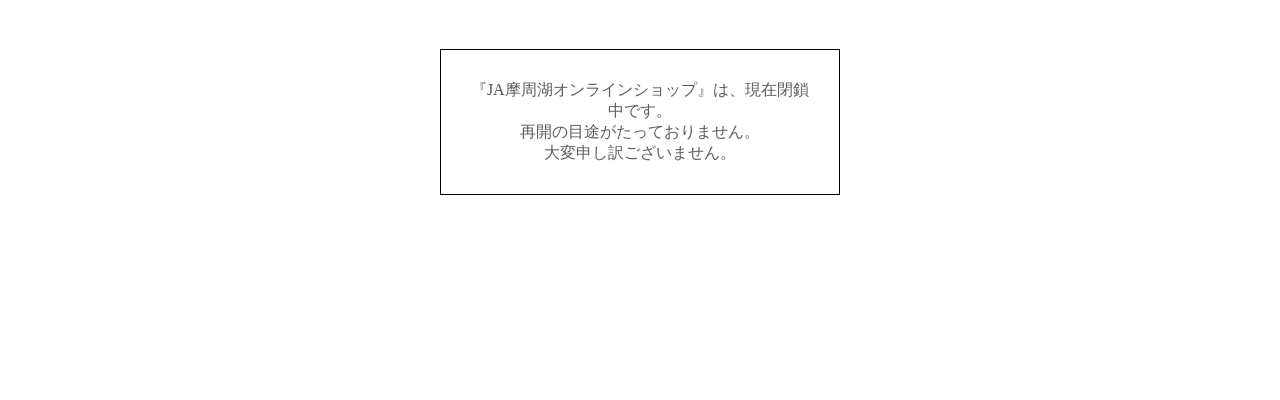

--- FILE ---
content_type: text/html; charset=EUC-JP
request_url: https://jamashuuko-shop.com/?mode=cate&csid=0&cbid=2738696
body_size: 338
content:
<!DOCTYPE html PUBLIC "-//W3C//DTD XHTML 1.0 Transitional//EN" "http://www.w3.org/TR/xhtml1/DTD/xhtml1-transitional.dtd">
<html xmlns="http://www.w3.org/1999/xhtml" xml:lang="ja" lang="ja" dir="ltr">
<head>
<meta http-equiv="content-type" content="text/html; charset=euc-jp" />
</head>
<body>
				<style>
				<!--

				.ERR_BOX {
					border: 1px solid #000000;
					background-color: #FFFFFF;
					margin: 5px;
					padding: 8px;
					width: 400px;
				}
				.ERR_FONT {
					color: #5c5c5c;
					font-size: 16px;
					padding: 20px;
					text-align: center;
				}
				.ERR_LINK {
					color: #5c5c5c;
					text-decoration: none;
				}
				//-->
				</style>

				<br><br>

				<div align="center">
					<table class="ERR_BOX"><tr><td class="ERR_FONT">『JA摩周湖オンラインショップ』は、現在閉鎖中です。<br />
再開の目途がたっておりません。<br />
大変申し訳ございません。</td></tr></table>
				</div>
			</body></html>